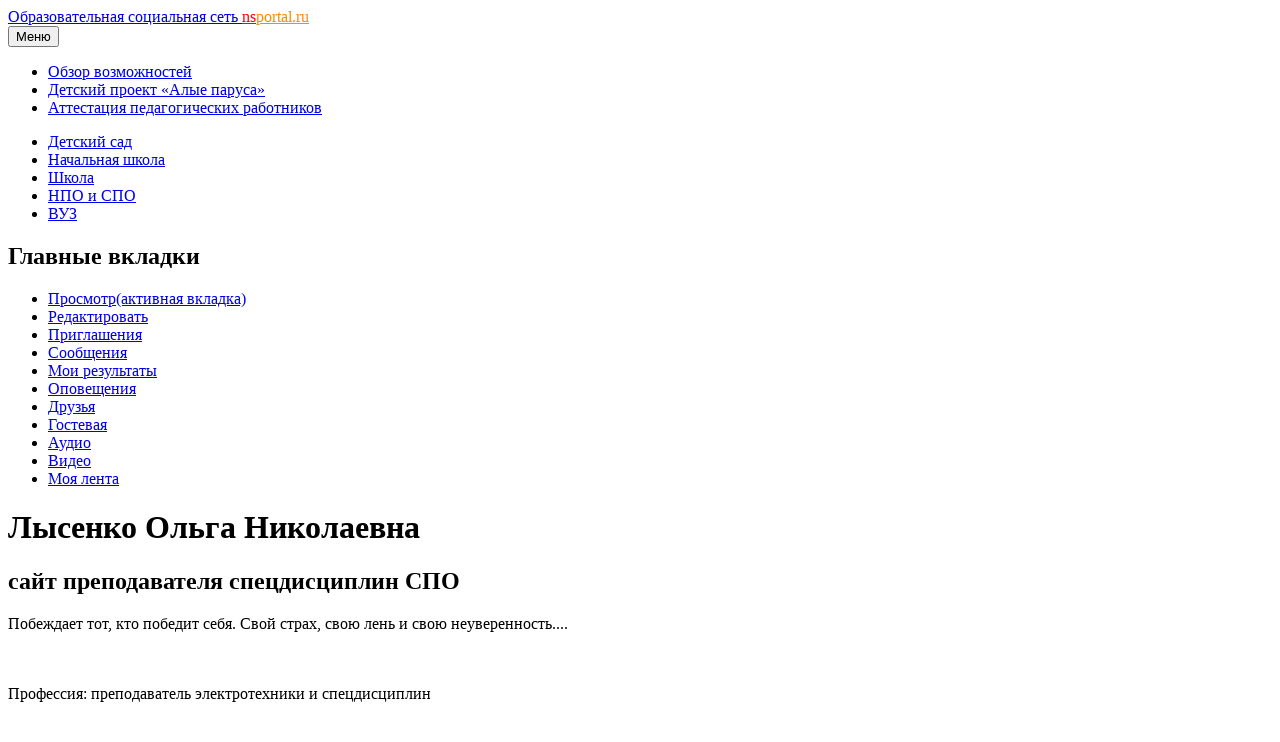

--- FILE ---
content_type: text/html; charset=utf-8
request_url: https://nsportal.ru/lysenko-olga-nikolaevna
body_size: 9484
content:
<!DOCTYPE html>

<html xmlns="http://www.w3.org/1999/xhtml" lang="ru" dir="ltr" >

<head>
  <!--[if IE]><![endif]-->
<meta http-equiv="Content-Type" content="text/html; charset=utf-8" />
<meta name="Generator" content="Drupal 7 (http://drupal.org)" />
<link rel="shortcut icon" href="https://nsportal.ru/sites/all/themes/acquia_marina/favicon.ico" type="image/vnd.microsoft.icon" />
  <title>Лысенко Ольга Николаевна | сайт преподавателя спецдисциплин СПО | Образовательная социальная сеть</title>
  <meta name="viewport" content="width=device-width,initial-scale=1">
  <noscript id="advagg_loadcss_0">
<link type="text/css" rel="stylesheet" href="https://cdnjs.cloudflare.com/ajax/libs/jquery.colorbox/1.4.33/example1/colorbox.min.css" media="all" />
</noscript><link type="text/css" rel="preload" href="https://cdnjs.cloudflare.com/ajax/libs/jquery.colorbox/1.4.33/example1/colorbox.min.css" media="all" as="style" onload="this.onload=null;this.rel=&#039;stylesheet&#039;" />
<noscript id="advagg_loadcss_1">
<link type="text/css" rel="stylesheet" href="/sites/default/files/advagg_css/css__jKolQfaXuCulglg3r6kS-r6sQINp5PbLHZVBuxVTrmM__iwP2imjlUr0wmhWwH6oN-3WN5w-6FdhPE0Xb0a6RaY4__xK8RrS6Elbeb-uFsk6sQnqBT0LQWi9ruFM_5ORYTRxs.css" media="all" />
</noscript><link type="text/css" rel="preload" href="/sites/default/files/advagg_css/css__jKolQfaXuCulglg3r6kS-r6sQINp5PbLHZVBuxVTrmM__iwP2imjlUr0wmhWwH6oN-3WN5w-6FdhPE0Xb0a6RaY4__xK8RrS6Elbeb-uFsk6sQnqBT0LQWi9ruFM_5ORYTRxs.css" media="all" as="style" onload="this.onload=null;this.rel=&#039;stylesheet&#039;" />
<noscript id="advagg_loadcss_2">
<link type="text/css" rel="stylesheet" href="/sites/default/files/advagg_css/css__UjpsJAPU8laR8ahZaR7mDTrTIbEUfx6ojtntXO4DDMg__XzxbfvF62JIagzPQvJTYUOB8YCyfSpjpBIo6Rw5I9Lo__xK8RrS6Elbeb-uFsk6sQnqBT0LQWi9ruFM_5ORYTRxs.css" media="all" />
</noscript><link type="text/css" rel="preload" href="/sites/default/files/advagg_css/css__UjpsJAPU8laR8ahZaR7mDTrTIbEUfx6ojtntXO4DDMg__XzxbfvF62JIagzPQvJTYUOB8YCyfSpjpBIo6Rw5I9Lo__xK8RrS6Elbeb-uFsk6sQnqBT0LQWi9ruFM_5ORYTRxs.css" media="all" as="style" onload="this.onload=null;this.rel=&#039;stylesheet&#039;" />
<noscript id="advagg_loadcss_3">
<link type="text/css" rel="stylesheet" href="/sites/default/files/advagg_css/css__NlhswG26P7SVCRUccLBVgypHscwoHuX6hTPkh81jiD4__KD6wim-jeKtklbNwMd-wnp9CVV7QbkarHvCyD43Mvgs__xK8RrS6Elbeb-uFsk6sQnqBT0LQWi9ruFM_5ORYTRxs.css" media="all" />
</noscript><link type="text/css" rel="preload" href="/sites/default/files/advagg_css/css__NlhswG26P7SVCRUccLBVgypHscwoHuX6hTPkh81jiD4__KD6wim-jeKtklbNwMd-wnp9CVV7QbkarHvCyD43Mvgs__xK8RrS6Elbeb-uFsk6sQnqBT0LQWi9ruFM_5ORYTRxs.css" media="all" as="style" onload="this.onload=null;this.rel=&#039;stylesheet&#039;" />
<noscript id="advagg_loadcss_4">
<link type="text/css" rel="stylesheet" href="/sites/default/files/advagg_css/css__m3S88vYNYsDrsgQU6wZwHsw_fZ9ONcVa9fMq8roCiFo__XtgLsU1r48Ci-CYmZQTnj195Ot3p1sTA-SLvo8JvkC8__xK8RrS6Elbeb-uFsk6sQnqBT0LQWi9ruFM_5ORYTRxs.css" media="all" />
</noscript><link type="text/css" rel="preload" href="/sites/default/files/advagg_css/css__m3S88vYNYsDrsgQU6wZwHsw_fZ9ONcVa9fMq8roCiFo__XtgLsU1r48Ci-CYmZQTnj195Ot3p1sTA-SLvo8JvkC8__xK8RrS6Elbeb-uFsk6sQnqBT0LQWi9ruFM_5ORYTRxs.css" media="all" as="style" onload="this.onload=null;this.rel=&#039;stylesheet&#039;" />
<noscript id="advagg_loadcss_5">
<link type="text/css" rel="stylesheet" href="/sites/default/files/advagg_css/css__ruqGHSew7c8zqPDE83D8--2lU8ljVNcmPcAA_BLUc7U__QGENUeK_YxGqAPI80IcnfA2bCmUcdlZ9VVJlGPDhNXA__xK8RrS6Elbeb-uFsk6sQnqBT0LQWi9ruFM_5ORYTRxs.css" media="all" />
</noscript><link type="text/css" rel="preload" href="/sites/default/files/advagg_css/css__ruqGHSew7c8zqPDE83D8--2lU8ljVNcmPcAA_BLUc7U__QGENUeK_YxGqAPI80IcnfA2bCmUcdlZ9VVJlGPDhNXA__xK8RrS6Elbeb-uFsk6sQnqBT0LQWi9ruFM_5ORYTRxs.css" media="all" as="style" onload="window.advagg_mod_loadcss = function() {if (window.jQuery) {if (jQuery.isFunction(jQuery.holdReady)){jQuery.holdReady(false);}} else {setTimeout(advagg_mod_loadcss, 100);}};setTimeout(advagg_mod_loadcss, 200);this.onload=null;this.rel=&#039;stylesheet&#039;" />
  <link href="/sites/all/themes/acquia_marina/css/bootstrap.min.css?0" rel="stylesheet">
  <link href="/sites/all/themes/acquia_marina/css/main.min.css?0" rel="stylesheet">
  <link href="/sites/all/themes/acquia_marina/css/main-md.min.css?0" rel="stylesheet" media="(min-width:768px)">
  <link rel="preload" href="/sites/all/themes/acquia_marina/css/advanced.min.css?0" as="style" onload="this.onload=null;this.rel='stylesheet'">
  <noscript><link rel="stylesheet" href="/sites/all/themes/acquia_marina/css/advanced.min.css?0"></noscript>
  <script defer src="/sites/all/themes/acquia_marina/_js/main.min.js?3"></script>
  <script>
<!--//--><![CDATA[//><!--
function advagg_fallback(file){var head = document.getElementsByTagName("head")[0];var script = document.createElement("script");script.src = file;script.type = "text/javascript";head.appendChild(script);};
//--><!]]>
</script>
<script src="//ajax.googleapis.com/ajax/libs/jquery/1.7.2/jquery.min.js" onload="if(jQuery.isFunction(jQuery.holdReady)){jQuery.holdReady(true);jQuery.holdReady(true);}" onerror="advagg_fallback(&#039;/sites/all/modules/jquery_update/replace/jquery/1.7/jquery.min.js&#039;);"></script>
<script src="/sites/default/files/advagg_js/js__ZyeOaiFuDejQQbhUV7yg7atYZnj4WLfH77o0scv4068__jeShjS1-sEwOx4dbB-NSBsCnxWfNslS1Nkgx4CZngGA__xK8RrS6Elbeb-uFsk6sQnqBT0LQWi9ruFM_5ORYTRxs.js" defer="defer" onload="
function advagg_mod_2() {
  // Count how many times this function is called.
  advagg_mod_2.count = ++advagg_mod_2.count || 1;
  try {
    if (advagg_mod_2.count <= 40) {
      init_drupal_core_settings();

      // Set this to 100 so that this function only runs once.
      advagg_mod_2.count = 100;
    }
  }
  catch(e) {
    if (advagg_mod_2.count >= 40) {
      // Throw the exception if this still fails after running 40 times.
      throw e;
    }
    else {
      // Try again in 1 ms.
      window.setTimeout(advagg_mod_2, 1);
    }
  }
}
function advagg_mod_2_check() {
  if (window.init_drupal_core_settings && window.jQuery && window.Drupal) {
    advagg_mod_2();
  }
  else {
    window.setTimeout(advagg_mod_2_check, 1);
  }
}
advagg_mod_2_check();"></script>
<script src="/sites/default/files/advagg_js/js__1EQrqF0xK1oOdXmfVgbw9rBqbQVr6ZNR7LIb6JDEoLc__YlakCAEHa-d_6-AG48Qp2C7cl58YBmXwzLt5KEIo7U8__xK8RrS6Elbeb-uFsk6sQnqBT0LQWi9ruFM_5ORYTRxs.js" defer="defer"></script>
<script>
<!--//--><![CDATA[//><!--
/*eslint-disable */
/*! loadCSS rel=preload polyfill. [c]2017 Filament Group, Inc. MIT License */
!function(t){"use strict";t.loadCSS||(t.loadCSS=function(){});var e=loadCSS.relpreload={};if(e.support=function(){var e;try{e=t.document.createElement("link").relList.supports("preload")}catch(t){e=!1}return function(){return e}}(),e.bindMediaToggle=function(t){function e(){t.media=a}var a=t.media||"all";t.addEventListener?t.addEventListener("load",e):t.attachEvent&&t.attachEvent("onload",e),setTimeout(function(){t.rel="stylesheet",t.media="only x"}),setTimeout(e,3e3)},e.poly=function(){if(!e.support())for(var a=t.document.getElementsByTagName("link"),n=0;n<a.length;n++){var o=a[n];"preload"!==o.rel||"style"!==o.getAttribute("as")||o.getAttribute("data-loadcss")||(o.setAttribute("data-loadcss",!0),e.bindMediaToggle(o))}},!e.support()){e.poly();var a=t.setInterval(e.poly,500);t.addEventListener?t.addEventListener("load",function(){e.poly(),t.clearInterval(a)}):t.attachEvent&&t.attachEvent("onload",function(){e.poly(),t.clearInterval(a)})}"undefined"!=typeof exports?exports.loadCSS=loadCSS:t.loadCSS=loadCSS}("undefined"!=typeof global?global:this);
//--><!]]>
</script>
<script>
<!--//--><![CDATA[//><!--
function init_drupal_core_settings() {jQuery.extend(Drupal.settings,{"basePath":"\/","pathPrefix":"","setHasJsCookie":0,"ajaxPageState":{"theme":"acquia_marina","theme_token":"BJlrCKqSF-yThVb5vyMcIEWQBjeWm-pSFNbz4LPuQ18"},"colorbox":{"transition":"none","speed":"100","opacity":"0.60","slideshow":true,"slideshowAuto":false,"slideshowSpeed":"2500","slideshowStart":"\u0441\u043b\u0430\u0439\u0434-\u0448\u043e\u0443","slideshowStop":"\u0441\u0442\u043e\u043f","current":"{current} of {total}","previous":"\u00ab Prev","next":"Next \u00bb","close":"Close","overlayClose":true,"returnFocus":true,"maxWidth":"600px","maxHeight":"600px","initialWidth":"600px","initialHeight":"600px","fixed":false,"scrolling":true,"mobiledetect":false,"mobiledevicewidth":"480px","file_public_path":"\/sites\/default\/files","specificPagesDefaultValue":"admin*\nimagebrowser*\nimg_assist*\nimce*\nnode\/add\/*\nnode\/*\/edit\nprint\/*\nprintpdf\/*\nsystem\/ajax\nsystem\/ajax\/*"},"heartbeat_language":"ru","heartbeat_poll_url":"https:\/\/nsportal.ru\/heartbeat\/js\/poll","heartbeat_comment_post_url":"https:\/\/nsportal.ru\/heartbeat\/comment\/post","heartbeat_comment_load_url":"https:\/\/nsportal.ru\/heartbeat\/comments\/load\/js","my_cache":{"uid":"359493","type":"user","fio":"\u041b\u044b\u0441\u0435\u043d\u043a\u043e \u041e\u043b\u044c\u0433\u0430 \u041d\u0438\u043a\u043e\u043b\u0430\u0435\u0432\u043d\u0430","path":"\/lysenko-olga-nikolaevna"}}); 
if(jQuery.isFunction(jQuery.holdReady)){jQuery.holdReady(false);}} if(window.jQuery && window.Drupal){init_drupal_core_settings();}
//--><!]]>
</script>
  <script defer src="/sites/all/themes/acquia_marina/_js/advanced.min.js?6"></script>
</head>
<body id="pid-lysenko-olga-nikolaevna" class="html not-front logged-in no-sidebars page-user page-user- page-user-359493 font-size-16 grid-type-fluid grid-width-16 fluid-100 sidebars-split" >
  
<!-- page-top region -->
  <div id="page-top" class="region region-page-top page-top">
    <div id="page-top-inner" class="page-top-inner inner">
          </div><!-- /page-top-inner -->
  </div><!-- /page-top -->
  <div id="page" class="page mx-auto">
<div id="page-inner" class="page-inner">
<div id="header-group-wrapper" class="header-group-wrapper full-width clearfix">
<div id="header-group" class="header-group region grid16-16">
<div id="header-group-inner" class="header-group-inner inner clearfix pt-0 pt-md-2">
<header>
<nav class="navbar navbar-expand-lg navbar-light">
<div class="logo"></div>
<div id="site-name" class="flex-grow-1"><a title="На главную" href="/" rel="home">Образовательная социальная сеть <span class="d-none d-sm-block"><font color="red">ns</font><font color="darkorange">portal.ru</font></span></a></div>
<button type="button" class="navbar-toggler" data-bs-toggle="collapse" data-bs-target="#navbarCollapse">
<span class="d-none d-sm-inline h6">Меню</span>
<span class="navbar-toggler-icon"></span>
</button>
<div id="navbarCollapse" class="collapse navbar-collapse w-lg-auto">
<div class="navbar-nav">
<div class="marina-list-raquo">
<ul id="right-top-menu" class="menu"><li class="first"><a href="/page/bystryi-start" title="">Обзор возможностей</a></li><li><a href="/ap" title="">Детский проект «Алые паруса»</a></li><li class="last"><a href="/attestatsiya-pedagogicheskikh-rabotnikov" title="">Аттестация педагогических работников</a></li></ul>      
</div>
</div>
</div>
</nav>
<nav class="navbar navbar-expand-lg navbar-light navbar-sections">
<div id="navbarCollapse" class="collapse navbar-collapse justify-content-end">
<div class="navbar-nav">
<div class="block-superfish"><ul id="my-superfish-menu" class="menu sf-menu sf-horizontal d-none d-lg-block"><li><a href="/detskiy-sad">Детский сад</a></li><li><a href="/nachalnaya-shkola">Начальная школа</a></li><li><a href="/shkola">Школа</a><ul class="sf-submenu" style="display:none;"></ul></li><li><a href="/npo-spo">НПО и СПО</a></li><li><a href="/vuz">ВУЗ</a></li></ul></div>
</div>
</div>
</nav>
</header>
</div>
</div>
</div>
<div class="preface-top-outer"><div id="new-private-messages"></div></div>
<div id="main-wrapper" class="main-wrapper full-width clearfix">
<div id="main" class="main region grid16-16">
<div id="main-inner" class="row main-inner inner clearfix">
<div id="main-group" class="col main-group region nested ">
<div id="main-group-inner" class="main-group-inner inner">
<div id="main-content" class="main-content region nested">
<div id="main-content-inner" class="main-content-inner inner">
<div id="content-group" class="content-group region nested " style="width:100%"">
<div id="content-group-inner" class="content-group-inner inner">
<div id="content-region" class="content-region region nested">
<div id="content-region-inner" class="content-region-inner inner">
<a id="main-content-area"></a>
<div id="content-tabs" class="content-tabs block"><h2 class="element-invisible">Главные вкладки</h2><ul class="tabs primary"><li class="active"><a href="/lysenko-olga-nikolaevna" class="active">Просмотр<span class="element-invisible">(активная вкладка)</span></a></li>
<li><a href="/user/359493/edit">Редактировать</a></li>
<li><a href="/user/359493/invites">Приглашения</a></li>
<li><a href="/user/359493/messages">Сообщения</a></li>
<li><a href="/user/359493/myresults">Мои результаты</a></li>
<li><a href="/user/359493/watcher">Оповещения</a></li>
<li><a href="/user/359493/relationships">Друзья</a></li>
<li><a href="/user/359493/guestbook">Гостевая</a></li>
<li><a href="/user/359493/audio">Аудио</a></li>
<li><a href="/user/359493/video">Видео</a></li>
<li><a href="/user/359493/activity">Моя лента</a></li>
</ul></div>
<h1 class="title gutter">
Лысенко Ольга Николаевна</h1>

<!-- content region -->
  <div id="content" class="region region-content content nested grid16-16" style="width:100%">
    <div id="content-inner" class="content-inner inner">
      <div id="block-system-main" class="block block-system first last odd">
<div class="inner clearfix gutter">
<div class="inner-wrapper">
<div class="inner-inner">
<div class="content clearfix">
<h2 class="user-title">сайт преподавателя спецдисциплин СПО</h2>
<div id="y-header">
	<div id="y-message"> Побеждает тот, кто победит себя. Свой страх, свою лень и свою неуверенность.... </div>
</div>	
<div class="row gx-0" id="wrapper-saita">
	<div id="outer1-saita" class="col-12 col-lg-3 pe-lg-4 marina-list-raquo marina-title-rounded-green inner-inner">
	  <div id="g-ramka">
      <div id="slideshow" class="text-center">
        <div class="carousel slide carousel-fade" data-bs-ride="carousel">
          <div class="carousel-inner">
            <a id="user-slideshow-edit" target="_blank"><div class="carousel-item active">
      <img src="/sites/default/files/2012/10/08/cam00008.jpg" alt="">
    </div><div class="carousel-item">
      <img src="/sites/default/files/2016/09/24/pobediteli.jpg" alt="">
    </div></a>          </div> 
        </div> 
      </div> 
      <div class="y-ramka">
        <p><span class="h6">Профессия: </span>преподаватель электротехники и спецдисциплин </p><p><span class="h6">Профессиональные интересы: </span>Современные образовательные процессы</p><p><span class="h6">Увлечения: </span>вязание</p><p><span class="h6">Страна: </span>Россия</p><p><span class="h6">Регион: </span>Кемеровская область</p><p><span class="h6">Населенный пункт: </span>г. Анжеро - Судженск</p><p><span class="h6">Место работы: </span>ГПОУ Анжеро-Судженский политехнический колледж</p><div class="share_buttons clearfix">Мои странички в соц.сетях:
    <div class="ya-share2 ya-share2_inited">
	<div class="ya-share2__container ya-share2__container_size_m"><ul class="ya-share2__list ya-share2__list_direction_horizontal"><li class="ya-share2__item ya-share2__item_service_vkontakte"><a class="ya-share2__link" href="https://vk.com/id86879403" rel="nofollow noopener" target="_blank" title="ВКонтакте"><span class="ya-share2__badge"><span class="ya-share2__icon"></span><span class="ya-share2__counter"></span></span><span class="ya-share2__title">ВКонтакте</span></a></li></ul></div></div></div>      </div>
              <h2 class="title block-title show-for-p">Навигация</h2>
        <ul class='menu'><div id="mini-site-menu-1"></div><li class="show-for-onwer"><a href="/invite_pupil" target="_blank">Пригласить ученика на проект «Алые паруса»</a></li><li class="show-for-onwer"><a href="/invite/1" target="_blank">Пригласить друга</a></li></ul>                              <div class="y-ramka show-for-onwer" style="font-size:0.9rem;"><h6>Ссылка на мой мини-сайт:</h6>https://nsportal.ru/lysenko-olga-nikolaevna</div>      <div id="mini-site-menu-2" class="d-none d-lg-block">
      </div>
	  </div>
    <div class="share_buttons clearfix pb-4">Поделиться:
      <div class="ya-share2" data-services="vkontakte,odnoklassniki,telegram,moimir" data-url="https://nsportal.ru/lysenko-olga-nikolaevna" data-title="Лысенко Ольга Николаевна" data-image="https://nsportal.ru/sites/default/files/pictures/2019/09/09/picture-359493-1568011373.jpg"></div>
    </div>
	</div> <!-- end outer1 -->
	<div id="outer2-saita" class="col-12 col-lg-7 marina-title-rounded-green inner-inner">
		<div class="epigraf">
		  <h6> "Человек страдает не столько от того, что происходит, сколько от того, как он оценивает то, что происходит..." </h6>
		  <div class="text-right"><em>Монтель</em></div>
		</div>
		<p align="justify"> <p>"Успех острого слова зависит более от уха слушающего чем от языка говорящего" Шекспир</p> </p><img class="user-title" src="/sites/all/themes/acquia_marina/_img/about_me.png" align="left"><h2 class="title block-title">О себе</h2><p align="justify"> <p>Образование: Высшее. Окончила в 1983 году  КузПИ .  Специальность: Технология машиностроения, металорежущие станки и инструменты. Квалификация: инженер - механик. С 1983 по 2009 год работала Инженером -технологом на ОАО"Анжеромаш", с 2010 года работаю в образовании.</p> </p><img class="user-title" src="/sites/all/themes/acquia_marina/_img/knigi.png" align="left"><h2 class="title block-title">Книги, которые сформировали мой внутренний мир</h2> <p align="justify"> <p>Сборник стихов С.  Есенина, Произведения М. Шолохова. и др.</p> </p><img class="user-title" src="/sites/all/themes/acquia_marina/_img/vzgljad.png" align="left"><h2 class="title block-title">Мой взгляд на мир</h2> <p align="justify"> <p>Душу как книгу - не доверяй никому. Порвут...</p> </p><img class="user-title" src="/sites/all/themes/acquia_marina/_img/dostizh.png" align="left"><h2 class="title block-title">Мои достижения</h2> <p align="justify"> <p>Присвоена Высшая категория в январе 2019 года</p><p> </p> </p><img class="user-title" src="/sites/all/themes/acquia_marina/_img/portfolio.png" align="left"><h2 class="title block-title">Моё портфолио</h2><p align="justify"> <div><em>Конечная цель человека – быть человеком, начальная цель человека – быть человеком, и на каждом этапе развития человеческой цели она остается одной – быть человеком.</em></div><div style="text-align: left;"><em>Ф. А. Искандер</em></div> </p><div class="show-for-onwer"><a href="/node/add/book-po" ><span style="font-size:0.9rem;">Добавить учебный материал в портфолио</span></a><br><span style="font-size:0.9rem;"><a href="/list_public">Код для вставки списка публикаций на другие сайты</a></span></div>		<div class="portfolio">
			<h5>Мои публикации:</h5><form><fieldset class="collapsible "><h6 class="mt-0">Геология, разведка и разработка полезных ископаемых</h6><div class="node"><div class="item-list"><ul><li class="first last"><a href="/npo-spo/geologiya-razvedka-i-razrabotka-poleznykh-iskopaemykh/library/2016/09/22/kalendarno">Календарно тематический план</a></li>
</ul></div></div></fieldset><fieldset class="collapsible "><h6 class="mt-0">Металлургия, машиностроение и материалообработка</h6><div class="node"><div class="item-list"><ul><li class="first last"><a href="/npo-spo/metallurgiya-mashinostroenie-i-materialoobrabotka/library/2016/09/22/kos-pm-04-vypolnenie">КОС ПМ.04 Выполнение работ по одной или нескольким профессиям</a></li>
</ul></div></div></fieldset><fieldset class="collapsible "><h6 class="mt-0">Энергетика, энергетическое машиностроение и электротехника</h6><div class="node"><div class="item-list"><ul><li class="first"><a href="/npo-spo/energetika-energeticheskoe-mashinostroenie-i-elektrotekhnika/library/2017/04/03/analiz">Анализ снижения электропотребления  при использовании энергосберегающих ламп.</a></li>
<li><a href="/npo-spo/energetika-energeticheskoe-mashinostroenie-i-elektrotekhnika/library/2018/11/02">Методическая разработка бинарного урока «Решение систем линейных уравнений Методом Крамера при изучении второго закона Кирхгофа»</a></li>
<li class="last"><a href="/npo-spo/energetika-energeticheskoe-mashinostroenie-i-elektrotekhnika/library/2020/01/14/rp-osnovy">РП Основы электроники и схемотехники&quot; для спец 13.02.11 Техническая эксплуатация и обслуживание электрического и электромеханического оборудования</a></li>
</ul></div></div></fieldset></form>		</div>	
		<span style='font-size:0.9rem;'><a href='/user/359493/edit/portfolio-photos' class='show-for-onwer'>Добавить грамоту в портфолио</a></span><h5>Портфолио:</h5><div class="view view-portfolio-photos view-id-portfolio_photos view-display-id-block_1 view-dom-id-1b7f0991843d19bbcc43c2213cc91ec6">
        
  
  
      <div class="view-content">
        <div class="portfolio-photos">
      
  <div>        <div><a href="https://nsportal.ru/sites/default/files/portfolio_photos/2016/09/24/kursy_2012g_001.jpg" title="" class="colorbox" data-colorbox-gallery="gallery-user-359493" data-cbox-img-attrs="{&quot;title&quot;: &quot;&quot;, &quot;alt&quot;: &quot;&quot;}"><img src="https://nsportal.ru/sites/default/files/styles/portfolio_photos_thumbnail/public/portfolio_photos/2016/09/24/kursy_2012g_001.jpg?itok=kz_JJuue" width="120" height="170" alt="" title="" /></a> <a href="https://nsportal.ru/sites/default/files/portfolio_photos/2016/09/24/kursy_2013g_001.jpg" title="" class="colorbox" data-colorbox-gallery="gallery-user-359493" data-cbox-img-attrs="{&quot;title&quot;: &quot;&quot;, &quot;alt&quot;: &quot;&quot;}"><img src="https://nsportal.ru/sites/default/files/styles/portfolio_photos_thumbnail/public/portfolio_photos/2016/09/24/kursy_2013g_001.jpg?itok=Fjfh4nwl" width="120" height="170" alt="" title="" /></a> <a href="https://nsportal.ru/sites/default/files/portfolio_photos/2016/09/24/udostoverenie_s_kursov_2013g_001.jpg" title="" class="colorbox" data-colorbox-gallery="gallery-user-359493" data-cbox-img-attrs="{&quot;title&quot;: &quot;&quot;, &quot;alt&quot;: &quot;&quot;}"><img src="https://nsportal.ru/sites/default/files/styles/portfolio_photos_thumbnail/public/portfolio_photos/2016/09/24/udostoverenie_s_kursov_2013g_001.jpg?itok=UKbIYVxy" width="120" height="170" alt="" title="" /></a> <a href="https://nsportal.ru/sites/default/files/portfolio_photos/2017/04/03/lysenko_on_1.jpg" title="!! международный студенческий конкурс научно-технических работ и проек..." class="colorbox" data-colorbox-gallery="gallery-user-359493" data-cbox-img-attrs="{&quot;title&quot;: &quot;!! международный студенческий конкурс научно-технических работ и проектов &quot;Техноватор&quot;&quot;, &quot;alt&quot;: &quot;&quot;}"><img src="https://nsportal.ru/sites/default/files/styles/portfolio_photos_thumbnail/public/portfolio_photos/2017/04/03/lysenko_on_1.jpg?itok=Ix_Ap-fr" width="120" height="170" alt="" title="!! международный студенческий конкурс научно-технических работ и проектов &quot;Техноватор&quot;" /></a> <a href="https://nsportal.ru/sites/default/files/portfolio_photos/2017/04/03/ovchinnikov_ma.jpg" title="!! международный студенческий конкурс научно-технических работ и проек..." class="colorbox" data-colorbox-gallery="gallery-user-359493" data-cbox-img-attrs="{&quot;title&quot;: &quot;!! международный студенческий конкурс научно-технических работ и проектов &quot;Техноватор&quot;&quot;, &quot;alt&quot;: &quot;&quot;}"><img src="https://nsportal.ru/sites/default/files/styles/portfolio_photos_thumbnail/public/portfolio_photos/2017/04/03/ovchinnikov_ma.jpg?itok=xRImEXj8" width="120" height="170" alt="" title="!! международный студенческий конкурс научно-технических работ и проектов &quot;Техноватор&quot;" /></a> <a href="https://nsportal.ru/sites/default/files/portfolio_photos/2017/04/03/kostyukov_ms.jpg" title="!! международный студенческий конкурс научно-технических работ и проек..." class="colorbox" data-colorbox-gallery="gallery-user-359493" data-cbox-img-attrs="{&quot;title&quot;: &quot;!! международный студенческий конкурс научно-технических работ и проектов &quot;Техноватор&quot;&quot;, &quot;alt&quot;: &quot;&quot;}"><img src="https://nsportal.ru/sites/default/files/styles/portfolio_photos_thumbnail/public/portfolio_photos/2017/04/03/kostyukov_ms.jpg?itok=5r_Pk6Cu" width="120" height="170" alt="" title="!! международный студенческий конкурс научно-технических работ и проектов &quot;Техноватор&quot;" /></a> <a href="https://nsportal.ru/sites/default/files/portfolio_photos/2017/04/03/lysenko.jpeg" title="Региональная научно-практическая конференция &quot;Открытый мир&quot;" class="colorbox" data-colorbox-gallery="gallery-user-359493" data-cbox-img-attrs="{&quot;title&quot;: &quot;Региональная научно-практическая конференция &quot;Открытый мир&quot;&quot;, &quot;alt&quot;: &quot;&quot;}"><img src="https://nsportal.ru/sites/default/files/styles/portfolio_photos_thumbnail/public/portfolio_photos/2017/04/03/lysenko.jpeg?itok=zA2dyNVo" width="120" height="170" alt="" title="Региональная научно-практическая конференция &quot;Открытый мир&quot;" /></a> <a href="https://nsportal.ru/sites/default/files/portfolio_photos/2017/04/03/kamaletdinov.jpeg" title="Региональная научно-практическая конференция &quot;Открытый мир&quot;" class="colorbox" data-colorbox-gallery="gallery-user-359493" data-cbox-img-attrs="{&quot;title&quot;: &quot;Региональная научно-практическая конференция &quot;Открытый мир&quot;&quot;, &quot;alt&quot;: &quot;&quot;}"><img src="https://nsportal.ru/sites/default/files/styles/portfolio_photos_thumbnail/public/portfolio_photos/2017/04/03/kamaletdinov.jpeg?itok=jGMqiaKP" width="120" height="170" alt="" title="Региональная научно-практическая конференция &quot;Открытый мир&quot;" /></a> <a href="https://nsportal.ru/sites/default/files/portfolio_photos/2017/04/03/lisov.jpeg" title="Региональная научно-практическая конференция &quot;Открытый мир&quot;" class="colorbox" data-colorbox-gallery="gallery-user-359493" data-cbox-img-attrs="{&quot;title&quot;: &quot;Региональная научно-практическая конференция &quot;Открытый мир&quot;&quot;, &quot;alt&quot;: &quot;&quot;}"><img src="https://nsportal.ru/sites/default/files/styles/portfolio_photos_thumbnail/public/portfolio_photos/2017/04/03/lisov.jpeg?itok=y-AzGqwb" width="120" height="170" alt="" title="Региональная научно-практическая конференция &quot;Открытый мир&quot;" /></a> <a href="https://nsportal.ru/sites/default/files/portfolio_photos/2017/04/03/kamaletdinov_pya.jpg" title="!! международный студенческий конкурс научно-технических работ и проек..." class="colorbox" data-colorbox-gallery="gallery-user-359493" data-cbox-img-attrs="{&quot;title&quot;: &quot;!! международный студенческий конкурс научно-технических работ и проектов &quot;Техноватор&quot;&quot;, &quot;alt&quot;: &quot;&quot;}"><img src="https://nsportal.ru/sites/default/files/styles/portfolio_photos_thumbnail/public/portfolio_photos/2017/04/03/kamaletdinov_pya.jpg?itok=x7G6UqqB" width="120" height="170" alt="" title="!! международный студенческий конкурс научно-технических работ и проектов &quot;Техноватор&quot;" /></a> <a href="https://nsportal.ru/sites/default/files/portfolio_photos/2017/04/03/lisov_va.jpg" title="!! международный студенческий конкурс научно-технических работ и проек..." class="colorbox" data-colorbox-gallery="gallery-user-359493" data-cbox-img-attrs="{&quot;title&quot;: &quot;!! международный студенческий конкурс научно-технических работ и проектов &quot;Техноватор&quot;&quot;, &quot;alt&quot;: &quot;&quot;}"><img src="https://nsportal.ru/sites/default/files/styles/portfolio_photos_thumbnail/public/portfolio_photos/2017/04/03/lisov_va.jpg?itok=pT0m9tG3" width="120" height="170" alt="" title="!! международный студенческий конкурс научно-технических работ и проектов &quot;Техноватор&quot;" /></a> <a href="https://nsportal.ru/sites/default/files/portfolio_photos/2019/09/09/946_mashinskiy_konstantin_vladimirovich.png" title="1 место Всероссийская олимпиада по электротехнике 2018-2019 уч год" class="colorbox" data-colorbox-gallery="gallery-user-359493" data-cbox-img-attrs="{&quot;title&quot;: &quot;1 место Всероссийская олимпиада по электротехнике 2018-2019 уч год&quot;, &quot;alt&quot;: &quot;&quot;}"><img src="https://nsportal.ru/sites/default/files/styles/portfolio_photos_thumbnail/public/portfolio_photos/2019/09/09/946_mashinskiy_konstantin_vladimirovich.png?itok=hVD8nwOd" width="120" height="170" alt="" title="1 место Всероссийская олимпиада по электротехнике 2018-2019 уч год" /></a> <a href="https://nsportal.ru/sites/default/files/portfolio_photos/2019/09/09/1298_petrov_nikita_olegovich.png" title="1 Место Всероссийская рлимпиада по элетротехнике 2018-2019 уч год" class="colorbox" data-colorbox-gallery="gallery-user-359493" data-cbox-img-attrs="{&quot;title&quot;: &quot;1 Место Всероссийская рлимпиада по элетротехнике 2018-2019 уч год&quot;, &quot;alt&quot;: &quot;&quot;}"><img src="https://nsportal.ru/sites/default/files/styles/portfolio_photos_thumbnail/public/portfolio_photos/2019/09/09/1298_petrov_nikita_olegovich.png?itok=J5P3Bgf2" width="120" height="170" alt="" title="1 Место Всероссийская рлимпиада по элетротехнике 2018-2019 уч год" /></a></div>  </div>  </div>
    </div>
  
  
  
  
  
  
</div>	</div> <!-- end outer2 -->
	<div id="outer3-saita" class="col-12 col-lg-2 ps-lg-4">
		<div class="text-center"><h6 class="mt-4 mt-lg-0">Мои альбомы</h6><div class="row"><div class="col-12 col-sm-6 col-md-4 col-lg-12"><div class="media-collection-item-wrapper"><img src="/sites/all/modules/media_gallery/images/stack_bg.png" class="stack-image">
				<div class="media-gallery-item"><div class="gallery-thumb-outer"><div class="gallery-thumb-inner">
				<a class="media-gallery-thumb" href="/albom/2016/09/24/lysenko-olga-nikolaevna/moy-pervyy-vypusk-tm-12"><img src="/sites/default/files/styles/media_gallery_thumbnail/public/gallery/2016/09/24/moy_pervyy_vypusk-_tm-12/dscn1085.jpg"><div class="mt-4 mt-lg-3 mt-xl-2">мой первый выпуск- ТМ-12</div></a>
				</div></div></div></div></div><div class="col-12 col-sm-6 col-md-4 col-lg-12"><div class="media-collection-item-wrapper"><img src="/sites/all/modules/media_gallery/images/stack_bg.png" class="stack-image">
				<div class="media-gallery-item"><div class="gallery-thumb-outer"><div class="gallery-thumb-inner">
				<a class="media-gallery-thumb" href="/albom/2013/12/17/lysenko-olga-nikolaevna/foto-s-urokov"><img src="/sites/default/files/styles/media_gallery_thumbnail/public/gallery/2013/12/17/sborka_i_razborka_avtomata.jpg"><div class="mt-4 mt-lg-3 mt-xl-2">Фото с уроков</div></a>
				</div></div></div></div></div></div><div class="text-center"><a href="/node/add/media-gallery">Создать альбом</a></div></div>	</div> <!-- end outer3 -->
</div>

</div>
</div>
</div>
</div>
</div>    </div><!-- /content-inner -->
  </div><!-- /content -->
</div>
</div>
</div>
</div>
</div>
</div>
</div>
</div>
</div>
</div>
</div>
</div>
</div>
  <div id="user_relationships_popup_form" class="user_relationships_ui_popup_form"></div><script defer="defer" src="https://cdnjs.cloudflare.com/ajax/libs/jquery.colorbox/1.6.4/jquery.colorbox-min.js"></script>
<script src="/sites/default/files/advagg_js/js__S3bm1c7u9YzJnRE6QrV-HsLzADKLeupchfbrYg22kRU__S91yqV9ubUDMxzCK2GLBYdp1SFL3v48MFVTVZ3OSXjc__xK8RrS6Elbeb-uFsk6sQnqBT0LQWi9ruFM_5ORYTRxs.js" defer="defer"></script>
<script src="/sites/default/files/advagg_js/js__hxOxF7aEdhvlSyCfiIODtjKmufwiFkLnYBgfAc3JU2U__Zvl8DJBWOfPQpMnqpLsqpzRLZD7C0PqUDMlY8RRkYVw__xK8RrS6Elbeb-uFsk6sQnqBT0LQWi9ruFM_5ORYTRxs.js" defer="defer"></script>
<script src="/sites/default/files/advagg_js/js__NfnfPAXfjacmO1HZZtDuTRywwXPB5_M_66D2PO59OP0__puG-8iovuxTNJ7LgYunMhcmeDefXaKM0OfpgLXm_8yo__xK8RrS6Elbeb-uFsk6sQnqBT0LQWi9ruFM_5ORYTRxs.js" defer="defer"></script>
  <script defer src="https://cdn.jsdelivr.net/npm/bootstrap@5.1.0/dist/js/bootstrap.min.js" integrity="sha384-cn7l7gDp0eyniUwwAZgrzD06kc/tftFf19TOAs2zVinnD/C7E91j9yyk5//jjpt/" crossorigin="anonymous"></script>
</body>
</html>

<!-- Page cached by Boost @ 2023-09-24 13:41:31, expires @ 2024-01-14 13:41:31, lifetime 3 месяца 3 недели -->
<!-- cache/normal/nsportal.ru/l/y/s/enko-olga-nikolaevna_ -->